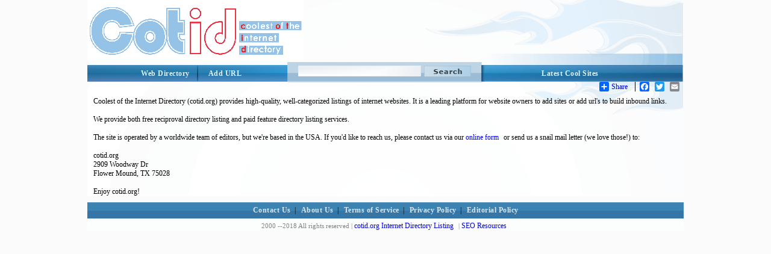

--- FILE ---
content_type: text/html; charset=utf-8
request_url: http://cotid.org/About/
body_size: 4978
content:
<!DOCTYPE html PUBLIC "-//W3C//DTD XHTML 1.0 Transitional//EN" "http://www.w3.org/TR/xhtml1/DTD/xhtml1-transitional.dtd">
<html xmlns="http://www.w3.org/1999/xhtml">
<head>
<title>Who is Coolest of the Internet Directory, cotid.org </title>
<meta http-equiv="Content-Type" content="text/html; charset=utf-8" />
<meta name="author" content="cotid.org" />
<meta name="copyright" content="Copyright (c) 2018 by cotid.org. All rights reserved!" />
<meta name="keywords" content="Add URL, Add site, Submit Site, Coolest of the Internet Directory"/> 
<meta name="description" content="Who is Coolest of the Internet Directory, cotid.org  to the Coolest of the Internet Directory"/>



<link href="/style/StyleSheet.css" rel="stylesheet" type="text/css" />

</head>

<body>

<div id="page_wrapper">

	<div id="head_wrapper"><a id="logo" href="/"><img src="/images/cotid_logo.png" border="0" alt="Coolest of the Internet Directory"/></a></div>
      <div id="top_menu_wrapper">
          <div id="top_right">
	  	    <div id="top_right_menu">
              <a href="/directory-listing.aspx">Latest Cool Sites</a>
	  	    </div>
      	  </div>
 
         <div id="search" >
            <form method="GET" action="/search/">
            <input type="image" class="search_btn" src="/images/search.png"/>
            <input type="text" name="s" size="41" maxlength="2048" class="search_input_field" />
            </form>
        </div> 

        <div id="top_left_wrapper">
           <a href="/" class="t_left">Web Directory</a>
           <a href="/Add-Site/Add-Url.aspx" class="t_right">Add URL</a>
        </div>
      </div>

<div id="body_wrapper">
             
   
    <!-- AddToAny BEGIN -->
<div id="share_buttons">
<div class="a2a_kit a2a_default_style">
<a class="a2a_dd" href="http://www.addtoany.com/share_save">Share</a>
<span class="a2a_divider"></span>
<a class="a2a_button_facebook"></a>
<a class="a2a_button_twitter"></a>
<a class="a2a_button_email"></a>
<a class="a2a_button_google_plus"></a>
</div>
<script type="text/javascript" src="http://static.addtoany.com/menu/page.js"></script>
</div>
<!-- AddToAny END -->

    
  <!--  <center><font color="red"><b>*NEW*</b> </font> Apply for the <a href="/affiliate-program.aspx"><u>cotid.org affiliate program!</u></a>
    </center> -->

    &nbsp;<!-- this &nbsp; is REQUIRED for FF and Opera -->
   
    <div class="content_area">

<form name="form1" method="post" action="default.aspx" id="form1">
<div>
<input type="hidden" name="__VIEWSTATE" id="__VIEWSTATE" value="/wEPDwUKMjA1MjQ0MDg5MmRkwO1PdxrIhK1Bmjg3MCLyHLHyA/M=" />
</div>

<div>

	<input type="hidden" name="__VIEWSTATEGENERATOR" id="__VIEWSTATEGENERATOR" value="0358472D" />
</div>

Coolest of the Internet Directory (cotid.org) provides high-quality, well-categorized listings of internet websites. It is a leading platform for website owners to 
add sites or add url's to build inbound links.
<br />
<br />
We provide both free reciproval directory listing and paid feature directory listing services.
<br />
<br />

The site is operated by a worldwide team of editors, but we're based in the USA.  If you'd like to reach us, please contact us via our 
<a id="HyperLink1" href="../ContactUs/Default.aspx">online form</a> or send us a snail mail letter (we love those!) to:<br><br>
cotid.org<br/>
2909 Woodway Dr <br/>
Flower Mound, TX 75028<br/>

<br>
Enjoy cotid.org!


</div> <!--close the content_area div-tag in the header -->
</div> <!--close the body_wrapper div-tag in the header -->
</body>

<footer>
    <div style="clear:both"></div>
		    <!-- below float fix - it has to be just before closing div for body_wrapper -->
   	
            <div id="body_footer">
		    </div>
    

      <div id="menu_bottom_wrapper"><a href="/ContactUs/">Contact Us</a>| <a href="/About/">About Us</a>| <a href="/TermofService/">Terms of Service</a>| <a href="/PrivacyPolicy/">Privacy Policy</a>| 
      <a href="/Editorial_Policy/">Editorial Policy</a></div>
      <div id="footer_wrapper">
  	    <div id="footer">
  	2000 --2018 All rights reserved  | <a href="/">cotid.org Internet Directory Listing</a> | <a href="/SEOResources/">SEO Resources</a> <!-- |Site Map -->
  	    </div>
      </div>
    </div>



    

  <script>
      (function (i, s, o, g, r, a, m) {
          i['GoogleAnalyticsObject'] = r; i[r] = i[r] || function () {
              (i[r].q = i[r].q || []).push(arguments)
          }, i[r].l = 1 * new Date(); a = s.createElement(o),
  m = s.getElementsByTagName(o)[0]; a.async = 1; a.src = g; m.parentNode.insertBefore(a, m)
      })(window, document, 'script', '//www.google-analytics.com/analytics.js', 'ga');

      ga('create', 'UA-42321522-1', 'cotid.org');
      ga('send', 'pageview');

</script>



    


</footer>
</div> <!--close the page_wrapper div-tag in the header -->
</html></form>


--- FILE ---
content_type: text/css
request_url: http://cotid.org/style/StyleSheet.css
body_size: 5338
content:

*{
font-family:Tahoma;
}

body{
	text-align:center;
	padding: 0px;
	margin: 0px;
	background-color:#fbfbfc;
	font-size:12px;
	width:990px;
    margin:auto;
}

h1{
margin:0px;
padding-bottom:6px;

color:#fc6b22; 
font-size:20px;
font-weight:normal;
letter-spacing:0.5px;
}

a{
text-decoration:none;
}

h3{
margin:0px;
padding:0px;
color:#808080;
font-size:14px;
font-weight:normal;
letter-spacing:0.5px;
}

#page_wrapper{
 text-align:left;
 width:990px;
 margin:auto;
}

#head_wrapper{
	width:990px;
	height:89px;
	background-color:#CCFF99;
	background-image:url("/images/header_bg.png");
}

#top_menu_wrapper{
	width:990px;
	height:47px;
	background-color:#f6fafc;
}
#top_menu1 {
	width:990px;
	height:19px;
	background-color:#aaa;
}

#top_menu2{
	width:990px;
	height:28px;
	background-color:#999999;
}

#body_wrapper {
	width:990px;
	margin:0px;
	background-color:#FFFFFF;
	background-image:url("/images/text_bg.png");
	background-repeat:no-repeat;
}

#menu_bottom_wrapper {
	width:990px;
	height:27px;
	background-color:#aaa;
	background-image:url("/images/gradient_menu_bottom.png");
	text-align:center;
}
#menu_bottom_wrapper a{
	color:#d8e5f0;
	font-size:12px;
	line-height:27px;
	margin-left:6px;
	margin-right:6px;
	font-weight:bold;
	font-family:Tahoma;
	letter-spacing:0.5px;
	
}



#search{
	height:47px;
	width:322px;
	font-size:10px;
	color:#134c76;
	float:right;
	background-image:url("/images/search_bg.png")
}

#search form{
height:20px;
width:305px;
display:block;
margin-top:20px;
}

.search_btn{
float:right;
margin-left:5px;
}

.search_input_field{
	width:204px;
	height:18px;
	border:0px;
	padding:0px;
	margin:0px;
	line-height:10px;
	background-image:url("/images/input_field.png");
	background-repeat: no-repeat;
	background-position: 0px 0px;
	float:left;
	margin-left:18px;
}

#top_left_wrapper{
 height:47px;
 width:332px;
 float:left;
background-image:url("/images/top_left_bg.png");
 background-color:#666666;
}

#top_left_wrapper a{
color:#e1f3fe;
font-weight:bold;
display:block;
margin-top:19px;
line-height:29px;
margin-right:12px;
float:left;
margin-left:19px;
font-size:12px;
letter-spacing:0.5px;
}

#top_left_wrapper a.t_left{
margin-left:89px;
}

#top_left_wrapper a.t_right{
	background-image:url("/images/line_btn_top.png");
	background-repeat:no-repeat;
	background-position:left top;
	margin-left:0px;
	padding-left:19px;
}

#top_right{
width:336px;
height:47px;
float:right;
background-image:url("/images/right_top.png");
background-color:#666666;
}


#top_right_menu a{
	display:block;
	color:#e1f3fe;
	padding-left: 100px;
    font-weight:bold;
    margin-top:19px;
    line-height:29px;
    float:left;
    font-size:12px;
    letter-spacing:0.5px;
}

.center_item_block a:hover, #body_footer a:hover, .cpr_sub_head a:hover, .cpr_sub_head a:hover
{
color:#d62915;
text-decoration:underline;
border-bottom:#d62915 2px solid;
}

.cpr_dsc a:hover{
color:#d62915;
}

.content_area{
margin-top:10px;
margin-left:10px;
border:0px solid black;
}

#content_panel_right
{
float:right;
width:200px;
}

#directory_menu
{
    float:left;
    width: 750px;
    height:auto;
       
}

#bbb_seal
{   
    float:left;   
    padding: 15px 0 0 0;
    padding-left: 300px;
 }
     


h2.cpr_sub_head {
background-image:url("/images/cpr_sub_header_bg.png");
width:240px;
height:23px;
margin:0px;
padding:0px;
background-repeat:no-repeat;
}

h2.cpr_sub_head a, h2.cpr_sub_head,  h2.cpr_head{
color:#4e7692;
font-size:11px;
font-weight:bold;
font-family:Tahoma;
letter-spacing:0.5px;
text-indent:5px;
line-height:23px;
}
/* this has to be below h2.cpr_sub_head a, h2.cpr_sub_head,  h2.cpr_head declaration*/
h2.cpr_head{
background-image:url("/images/cpr_header_bg.png");
height:41px;
text-indent:10px;
	background-repeat:no-repeat;
}
.cpr_dsc{
background-image:url("/images/cpr_dsc_bg.png");
width:177px;
background-repeat: no-repeat;
margin:0px;
}

.cpr_dsc a, .cpr_dsc p{
margin:0px;
font-size:10px;
font-family:Tahoma;
font-weight:normal;
color:#666666;
margin-left:18px;
display:block;

}
.cpr_dsc a{
padding-top:4px;
text-decoration:underline;
}
.cpr_dsc p{
margin-bottom:5px;
}

.center_item_block{
width:228px;
height:72px;
padding:4px;
float:left;
}

.center_item_block h2 , .center_item_block h2 a{
font-size:14px;
color:#fc6b22;
margin:0px;
margin-bottom:2px;
padding:0px;
font-family:Verdana;
}

.center_item_block a{
font-size:12px;
color:#000;
margin-right:0px;
padding: 0px;
}

.category_listing a {
font-size:12px;
margin-right:5px;
}

a {
font-size:12px;
margin-right:5px;
}

#body_footer{

color:#808080;
font-size:11px;
font-family:Verdana;
padding-top:5px;
padding-bottom:5px;

}

#body_footer a{
color:#808080;
font-size:11px;
margin-left:5px;
}

#body_footer h3{
margin-bottom:5px;
}

#footer_wrapper{
	width:990px;

	background-color:#fcfdfd;
}

#footer{
font-size:11px;
color:#808080;
padding-top:5px;
font-family:Verdana;
text-align:center;
margin-bottom:20px;
}

.mm_m2
{
    color:#fc6b22;
}

#share_buttons
{
    float: right;
}